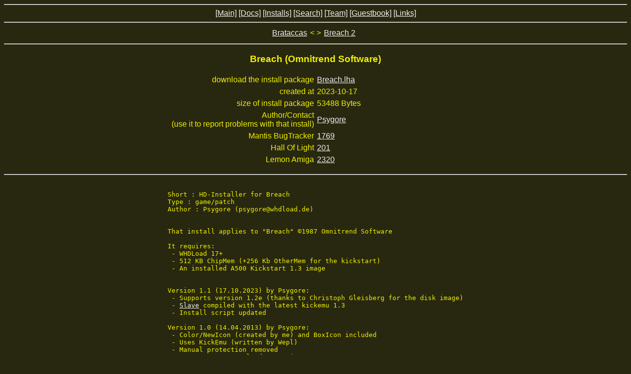

--- FILE ---
content_type: text/html
request_url: https://whdload.de/games/Breach.html
body_size: 2721
content:
<!DOCTYPE HTML PUBLIC "-//W3C//DTD HTML 4.01 Transitional//EN"
   "http://www.w3.org/TR/html4/loose.dtd">
<HTML>
<HEAD>
<TITLE>WHDLoad Install for Breach (Omnitrend Software)</TITLE>
<style>#iconpic:hover { transform: scale(2,2); }</style>
<meta name="DC.Language" content="en">
<meta http-equiv="content-language" content="en">
<meta http-equiv="content-type" content="text/html; charset=utf-8">
<link rel="stylesheet" type="text/css" href="../basic.css" title="style1">
<link rel="SHORTCUT ICON" href="/favicon.ico">
</head>
<BODY TEXT="#F0F000" BGCOLOR="#282810" LINK="#F0F0F0" VLINK="#F05050" BACKGROUND="../pic/wood_bark2.jpeg"><HR><CENTER>
<A HREF="../index.html">[Main]</A>
<A HREF="../docs/WHDLoad.html">[Docs]</A>
<A HREF="../download.html">[Installs]</A>
<A HREF="../search.html">[Search]</A>
<A HREF="../team.html">[Team]</A>
<A HREF="../guestbook.html">[Guestbook]</A>
<A HREF="../links.html">[Links]</A>
</CENTER><HR>

<center>
<table cellpadding=2 cellspacing=2>
<colgroup><col width="48%"><col width="4%"><col width="48%"></colgroup>
<tr><td align=right><a href="../games/Brataccas.html">Brataccas</a></td><td align=center>&lt; &gt;</td><td><a href="../games/Breach2.html">Breach 2</a></td></tr>
</table>
<hr>
<h3>Breach (Omnitrend Software)</h3>
<table cellpadding=2 cellspacing=2>
<colgroup><col width="50%"><col width="50%"></colgroup>
<tr><td align=right>download the install package</td><td><a href="Breach.lha">Breach.lha</a></td></tr>
<tr><td align=right>created at</td><td>2023-10-17</td></tr>
<tr><td align=right>size of install package</td><td>53488 Bytes</td></tr>
<tr><td align=right>Author/Contact<br>(use it to report problems with that install)</td><td><A HREF="/cgi-bin/wbug.php?name=Breach">Psygore</A></td></tr>
<tr><td align=right>Mantis BugTracker</td><td><a href="/mantis/search.php?project_id=1769&amp;hide_status_id=-2">1769</a></td></tr>
<tr><td align=right>Hall Of Light</td><td><A HREF="http://hol.abime.net/201">201</A></td></tr>
<tr><td align=right>Lemon Amiga</td><td><A HREF="https://www.lemonamiga.com/games/details.php?id=2320">2320</A></td></tr>
</table><p>
<hr>
<p><table><tr><td align=left><pre>Short : HD-Installer for Breach
Type : game/patch
Author : Psygore (psygore@whdload.de)


That install applies to "Breach" ©1987 Omnitrend Software

It requires:
 - WHDLoad 17+
 - 512 KB ChipMem (+256 Kb OtherMem for the kickstart)
 - An installed A500 Kickstart 1.3 image


Version 1.1 (17.10.2023) by Psygore:
 - Supports version 1.2e (thanks to Christoph Gleisberg for the disk image)
 - <a href="/docs/en/opt.html#Slave">Slave</a> compiled with the latest kickemu 1.3
 - Install script updated

Version 1.0 (14.04.2013) by Psygore:
 - Color/NewIcon (created by me) and BoxIcon included
 - Uses KickEmu (written by Wepl)
 - Manual protection removed
 - Set <a href="/docs/en/opt.html#Custom">CUSTOM1</a>=1 to load scenario
 - Quit with '*' (PrtSc)


The kickstart image must be located in the directory "Devs:Kickstarts"
and must be named "kick34005.A500". The image can be extracted from a
A500 with tools like 'GrabKick' or similar which can be found on aminet.
If the image is of wrong version or altered in any way WHDLoad will
quit with a appropriate requester.
Additionally the file "kick34005.A500.RTB" must be installed in the
same directory as the kickstart image. It can be found in the archive
"util/boot/skick346.lha" on aminet.


If you have problems with this installation please report them via the
Bug-Report-Form which can be accessed via 

                <a href="http://www.whdload.de/">http://www.whdload.de/</a>

or via mail to: psygore@whdload.de

for full WHDLoad package and other installs refer to:

                <a href="http://www.whdload.de/">http://www.whdload.de/</a>
        or      aminet:dev/misc/whdload#?
        and     aminet:game/patch/


     _________________________________
--- (_ __¬) __) \ ¬) ___)   ¬) __¬)¬__) ---
 --  /  _/__¬\  / / /_¬\  --/ _  / __)  --
  - (__/(_____)  /(_____)  /_/ \(_____) -
            (___/      \__/     \__)in 10.2023</pre></td></tr></table>

<hr><p><table cellspacing=5>
<tr><th>Icons contained in install package</th></tr>
<tr><td align=center><img id="iconpic" src="ico/Breach.png"></td></tr>
</table>
<hr><p><table cellspacing=5 class='TT'>
<colgroup><col width="45%"><col width="45%"></colgroup>
<tr><th colspan=2>WHDLoad Slave information</th></tr>
<tr><td colspan=2 align=center><b>Breach.slave</b> - 17.10.2023 18:29:08 - 4316 bytes</td></tr>
<tr><td valign=top align=right>required WHDLoad version</td><td>17</td></tr>
<tr><td valign=top align=right>flags</td><td>NoError EmulPriv ClearMem Examine</td></tr>
<tr><td valign=top align=right>required Chip Memory</td><td>512 KiB ($80000)</td></tr>
<tr><td valign=top align=right>required Expansion Memory</td><td>256 KiB ($40000)</td></tr>
<tr><td valign=top align=right>info name</td><td>Breach</td></tr>
<tr><td valign=top align=right>info copy</td><td>1987 Omnitrend Software</td></tr>
<tr><td valign=top align=right>info install</td><td align=center>Installed by Psygore<br>Version 1.1 (17 Oct 2023)</td></tr>
<tr><td valign=top align=right>Kickstart name</td><td>34005.a500</td></tr>
<tr><td valign=top align=right>Kickstart size</td><td>256 KiB ($40000)</td></tr>
<tr><td valign=top align=right>Kickstart checksum</td><td>$f9e3</td></tr>
<tr><td valign=top align=right>Configuration</td><td>C1:B:Load scenario</td></tr>
</table>
<hr><p><table cellspacing=5>
<tr><th colspan=7>Install Archive Content Listing</th></tr>
<tr><th title="uncompressed length">Unpacked</th><th title="header level">Lvl</th><th title="compression method">Method</th><th title="compressed length">Packed</th><th title="operating system where created">OS</th><th>Date/Time</th><th>Name</th></tr><tr><td align=right>22369</td><td align=center>1</td><td align=center>lh5</td><td align=right>19264</td><td>Amiga</td><td align=center>2013-04-14 18:49:04</td><td>BreachHD/Breach.boxicon</td></tr>
<tr><td align=right>8693</td><td align=center>1</td><td align=center>lh5</td><td align=right>6593</td><td>Amiga</td><td align=center>2013-04-14 18:49:04</td><td>BreachHD/Breach.colicon</td></tr>
<tr><td align=right>491</td><td align=center>1</td><td align=center>lh5</td><td align=right>296</td><td>Amiga</td><td align=center>2013-04-14 18:49:04</td><td>BreachHD/Breach.inf</td></tr>
<tr><td align=right>18215</td><td align=center>1</td><td align=center>lh5</td><td align=right>5325</td><td>Amiga</td><td align=center>2013-04-14 18:49:04</td><td>BreachHD/Breach.newicon</td></tr>
<tr><td align=right>4316</td><td align=center>1</td><td align=center>lh5</td><td align=right>3119</td><td>Amiga</td><td align=center>2023-10-17 18:29:08</td><td>BreachHD/Breach.slave</td></tr>
<tr><td align=right>3975</td><td align=center>1</td><td align=center>lh5</td><td align=right>1801</td><td>Amiga</td><td align=center>2013-04-14 18:49:04</td><td>BreachHD.info</td></tr>
<tr><td align=right>38603</td><td align=center>1</td><td align=center>lh5</td><td align=right>9631</td><td>Amiga</td><td align=center>2023-10-17 18:29:08</td><td>BreachHD/Install-Breach</td></tr>
<tr><td align=right>3709</td><td align=center>1</td><td align=center>lh5</td><td align=right>2573</td><td>Amiga</td><td align=center>2013-04-14 18:49:04</td><td>BreachHD/Install-Breach.info</td></tr>
<tr><td align=right>1749</td><td align=center>1</td><td align=center>lh5</td><td align=right>908</td><td>Amiga</td><td align=center>2023-10-17 18:29:08</td><td>BreachHD/ReadMe</td></tr>
<tr><td align=right>1990</td><td align=center>1</td><td align=center>lh5</td><td align=right>1315</td><td>Amiga</td><td align=center>2013-04-14 18:49:04</td><td>BreachHD/ReadMe.info</td></tr>
<tr><td align=right>2048</td><td align=center>1</td><td align=center>lh0</td><td align=right>2048</td><td>Amiga</td><td align=center>2023-10-17 18:31:54</td><td>BreachHD/src/BreachHD_src.lzx</td></tr>
</table><hr><p><table cellspacing=5>
<tr><th>Old Install Archives</th></tr>
<tr><td><a href="../whdload/old-games/Breach-20130416.lha">Breach-20130416.lha</a></td></tr>
</table>
</center>
<HR><CENTER>
<A HREF="../index.html">[Main]</A>
<A HREF="../docs/WHDLoad.html">[Docs]</A>
<A HREF="../download.html">[Installs]</A>
<A HREF="../search.html">[Search]</A>
<A HREF="../team.html">[Team]</A>
<A HREF="../guestbook.html">[Guestbook]</A>
<A HREF="../links.html">[Links]</A>
</CENTER><HR><center><h6>last change : <!--CIS-->2025-10-23<!--CIE--><br>&copy; 1996-<!--CIS-->2025<!--CIE--> Bert Jahn, All Rights Reserved</h6></center>
</BODY></HTML>
